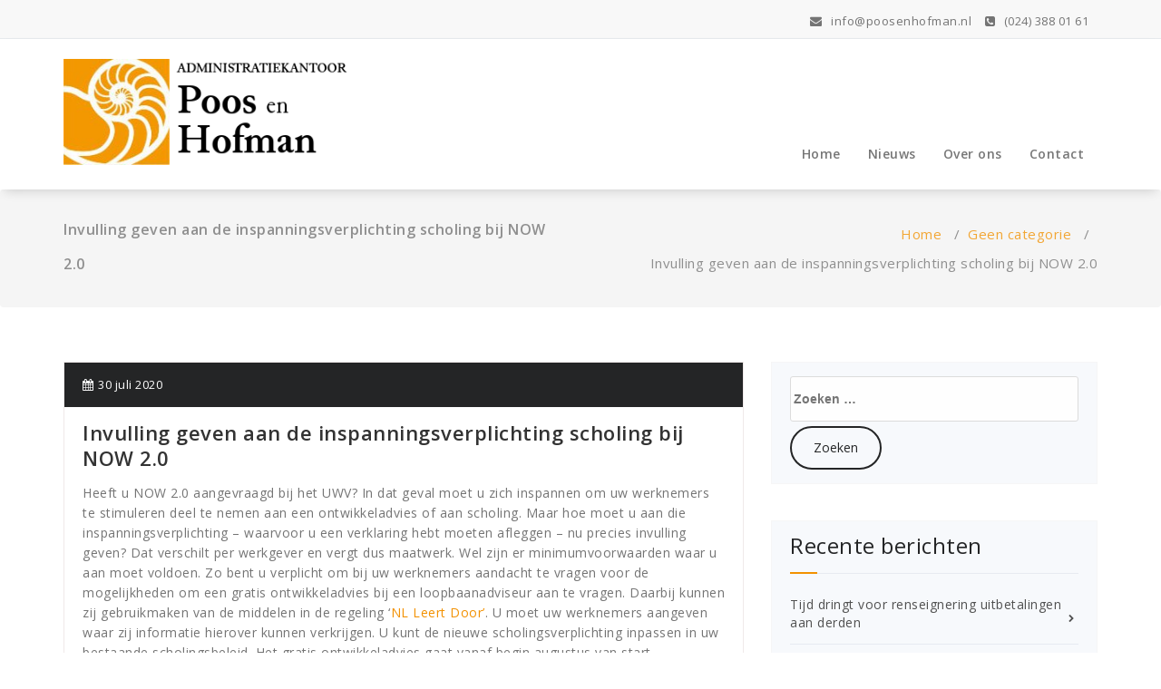

--- FILE ---
content_type: text/html; charset=UTF-8
request_url: http://poosenhofman.nl/2020/07/30/invulling-geven-aan-de-inspanningsverplichting-scholing-bij-now-2-0/
body_size: 26214
content:
<!DOCTYPE html>
<html lang="nl">
	<head>
	<meta charset="UTF-8">
	<meta name="viewport" content="width=device-width, initial-scale=1">
	<link rel="profile" href="http://gmpg.org/xfn/11">
	
	<title>Invulling geven aan de inspanningsverplichting scholing bij NOW 2.0 &#8211; Administratiekantoor Poos en Hofman</title>
<link rel='dns-prefetch' href='//fonts.googleapis.com' />
<link rel='dns-prefetch' href='//s.w.org' />
<link rel="alternate" type="application/rss+xml" title="Administratiekantoor Poos en Hofman &raquo; Feed" href="http://poosenhofman.nl/feed/" />
<link rel="alternate" type="application/rss+xml" title="Administratiekantoor Poos en Hofman &raquo; Reactiesfeed" href="http://poosenhofman.nl/comments/feed/" />
		<script type="text/javascript">
			window._wpemojiSettings = {"baseUrl":"https:\/\/s.w.org\/images\/core\/emoji\/11\/72x72\/","ext":".png","svgUrl":"https:\/\/s.w.org\/images\/core\/emoji\/11\/svg\/","svgExt":".svg","source":{"concatemoji":"http:\/\/poosenhofman.nl\/wp-includes\/js\/wp-emoji-release.min.js?ver=5.0.22"}};
			!function(e,a,t){var n,r,o,i=a.createElement("canvas"),p=i.getContext&&i.getContext("2d");function s(e,t){var a=String.fromCharCode;p.clearRect(0,0,i.width,i.height),p.fillText(a.apply(this,e),0,0);e=i.toDataURL();return p.clearRect(0,0,i.width,i.height),p.fillText(a.apply(this,t),0,0),e===i.toDataURL()}function c(e){var t=a.createElement("script");t.src=e,t.defer=t.type="text/javascript",a.getElementsByTagName("head")[0].appendChild(t)}for(o=Array("flag","emoji"),t.supports={everything:!0,everythingExceptFlag:!0},r=0;r<o.length;r++)t.supports[o[r]]=function(e){if(!p||!p.fillText)return!1;switch(p.textBaseline="top",p.font="600 32px Arial",e){case"flag":return s([55356,56826,55356,56819],[55356,56826,8203,55356,56819])?!1:!s([55356,57332,56128,56423,56128,56418,56128,56421,56128,56430,56128,56423,56128,56447],[55356,57332,8203,56128,56423,8203,56128,56418,8203,56128,56421,8203,56128,56430,8203,56128,56423,8203,56128,56447]);case"emoji":return!s([55358,56760,9792,65039],[55358,56760,8203,9792,65039])}return!1}(o[r]),t.supports.everything=t.supports.everything&&t.supports[o[r]],"flag"!==o[r]&&(t.supports.everythingExceptFlag=t.supports.everythingExceptFlag&&t.supports[o[r]]);t.supports.everythingExceptFlag=t.supports.everythingExceptFlag&&!t.supports.flag,t.DOMReady=!1,t.readyCallback=function(){t.DOMReady=!0},t.supports.everything||(n=function(){t.readyCallback()},a.addEventListener?(a.addEventListener("DOMContentLoaded",n,!1),e.addEventListener("load",n,!1)):(e.attachEvent("onload",n),a.attachEvent("onreadystatechange",function(){"complete"===a.readyState&&t.readyCallback()})),(n=t.source||{}).concatemoji?c(n.concatemoji):n.wpemoji&&n.twemoji&&(c(n.twemoji),c(n.wpemoji)))}(window,document,window._wpemojiSettings);
		</script>
		<style type="text/css">
img.wp-smiley,
img.emoji {
	display: inline !important;
	border: none !important;
	box-shadow: none !important;
	height: 1em !important;
	width: 1em !important;
	margin: 0 .07em !important;
	vertical-align: -0.1em !important;
	background: none !important;
	padding: 0 !important;
}
</style>
<link rel='stylesheet' id='wp-block-library-css'  href='http://poosenhofman.nl/wp-includes/css/dist/block-library/style.min.css?ver=5.0.22' type='text/css' media='all' />
<link rel='stylesheet' id='document-gallery-css'  href='http://poosenhofman.nl/wp-content/plugins/document-gallery/assets/css/style.min.css?ver=4.4.3' type='text/css' media='all' />
<link rel='stylesheet' id='specia-style-css'  href='http://poosenhofman.nl/wp-content/themes/specia/style.css?ver=5.0.22' type='text/css' media='all' />
<link rel='stylesheet' id='specia-default-css'  href='http://poosenhofman.nl/wp-content/themes/specia/css/colors/default.css?ver=5.0.22' type='text/css' media='all' />
<link rel='stylesheet' id='pooshofman-style-css'  href='http://poosenhofman.nl/wp-content/themes/pooshofman/style.css?ver=5.0.22' type='text/css' media='all' />
<link rel='stylesheet' id='owl-carousel-css'  href='http://poosenhofman.nl/wp-content/themes/specia/css/owl.carousel.css?ver=5.0.22' type='text/css' media='all' />
<link rel='stylesheet' id='bootstrap-css'  href='http://poosenhofman.nl/wp-content/themes/specia/css/bootstrap.css?ver=5.0.22' type='text/css' media='all' />
<link rel='stylesheet' id='owl-carousel-theme-css'  href='http://poosenhofman.nl/wp-content/themes/specia/css/owl.theme.default.min.css?ver=5.0.22' type='text/css' media='all' />
<link rel='stylesheet' id='woo-css'  href='http://poosenhofman.nl/wp-content/themes/specia/css/woo.css?ver=5.0.22' type='text/css' media='all' />
<link rel='stylesheet' id='specia-form-css'  href='http://poosenhofman.nl/wp-content/themes/specia/css/form.css?ver=5.0.22' type='text/css' media='all' />
<link rel='stylesheet' id='specia-typography-css'  href='http://poosenhofman.nl/wp-content/themes/specia/css/typography.css?ver=5.0.22' type='text/css' media='all' />
<link rel='stylesheet' id='specia-media-query-css'  href='http://poosenhofman.nl/wp-content/themes/specia/css/media-query.css?ver=5.0.22' type='text/css' media='all' />
<link rel='stylesheet' id='specia-widget-css'  href='http://poosenhofman.nl/wp-content/themes/specia/css/widget.css?ver=5.0.22' type='text/css' media='all' />
<link rel='stylesheet' id='animate-css'  href='http://poosenhofman.nl/wp-content/themes/specia/css/animate.min.css?ver=5.0.22' type='text/css' media='all' />
<link rel='stylesheet' id='specia-text-rotator-css'  href='http://poosenhofman.nl/wp-content/themes/specia/css/text-rotator.css?ver=5.0.22' type='text/css' media='all' />
<link rel='stylesheet' id='specia-menus-css'  href='http://poosenhofman.nl/wp-content/themes/specia/css/menus.css?ver=5.0.22' type='text/css' media='all' />
<link rel='stylesheet' id='font-awesome-css'  href='http://poosenhofman.nl/wp-content/themes/specia/inc/fonts/font-awesome/css/font-awesome.min.css?ver=5.0.22' type='text/css' media='all' />
<link rel='stylesheet' id='specia-fonts-css'  href='//fonts.googleapis.com/css?family=Open+Sans%3A300%2C400%2C600%2C700%2C800%7CRaleway%3A400%2C700&#038;subset=latin%2Clatin-ext' type='text/css' media='all' />
<style type="text/css">.document-gallery .document-icon a {
    font-size: inherit;
    line-height: inherit;
    color: rgb(51, 51, 51);
}

.document-gallery .document-icon a:hover {
    color: #f29100;
}

.document-icon-row {
    margin-bottom: 16px;
}

.document-gallery .document-icon img {
    margin: 16px auto;
}</style>
		<script type="text/javascript">
			ajaxurl = typeof(ajaxurl) !== 'string' ? 'http://poosenhofman.nl/wp-admin/admin-ajax.php' : ajaxurl;
		</script>
		<script type='text/javascript' src='http://poosenhofman.nl/wp-includes/js/jquery/jquery.js?ver=1.12.4'></script>
<script type='text/javascript' src='http://poosenhofman.nl/wp-includes/js/jquery/jquery-migrate.min.js?ver=1.4.1'></script>
<script type='text/javascript' src='http://poosenhofman.nl/wp-content/themes/specia/js/owl.carousel.min.js?ver=5.0.22'></script>
<script type='text/javascript' src='http://poosenhofman.nl/wp-content/themes/specia/js/bootstrap.min.js?ver=5.0.22'></script>
<script type='text/javascript' src='http://poosenhofman.nl/wp-content/themes/specia/js/jquery.simple-text-rotator.min.js?ver=5.0.22'></script>
<script type='text/javascript' src='http://poosenhofman.nl/wp-content/themes/specia/js/jquery.sticky.js?ver=5.0.22'></script>
<script type='text/javascript' src='http://poosenhofman.nl/wp-content/themes/specia/js/wow.min.js?ver=5.0.22'></script>
<script type='text/javascript' src='http://poosenhofman.nl/wp-content/themes/specia/js/component.js?ver=5.0.22'></script>
<script type='text/javascript' src='http://poosenhofman.nl/wp-content/themes/specia/js/modernizr.custom.js?ver=5.0.22'></script>
<script type='text/javascript' src='http://poosenhofman.nl/wp-content/themes/specia/js/custom.js?ver=5.0.22'></script>
<script type='text/javascript' src='http://poosenhofman.nl/wp-content/themes/specia/js/dropdown.js?ver=5.0.22'></script>
<link rel='https://api.w.org/' href='http://poosenhofman.nl/wp-json/' />
<link rel="EditURI" type="application/rsd+xml" title="RSD" href="http://poosenhofman.nl/xmlrpc.php?rsd" />
<link rel="wlwmanifest" type="application/wlwmanifest+xml" href="http://poosenhofman.nl/wp-includes/wlwmanifest.xml" /> 
<link rel='prev' title='Eenmalige tegemoetkoming voor amateursportorganisaties' href='http://poosenhofman.nl/2020/07/30/eenmalige-tegemoetkoming-voor-amateursportorganisaties-2/' />
<link rel='next' title='Gratis ontwikkeltraject van start' href='http://poosenhofman.nl/2020/08/06/gratis-ontwikkeltraject-van-start/' />
<meta name="generator" content="WordPress 5.0.22" />
<link rel='shortlink' href='http://poosenhofman.nl/?p=348' />
<link rel="alternate" type="application/json+oembed" href="http://poosenhofman.nl/wp-json/oembed/1.0/embed?url=http%3A%2F%2Fpoosenhofman.nl%2F2020%2F07%2F30%2Finvulling-geven-aan-de-inspanningsverplichting-scholing-bij-now-2-0%2F" />
<link rel="alternate" type="text/xml+oembed" href="http://poosenhofman.nl/wp-json/oembed/1.0/embed?url=http%3A%2F%2Fpoosenhofman.nl%2F2020%2F07%2F30%2Finvulling-geven-aan-de-inspanningsverplichting-scholing-bij-now-2-0%2F&#038;format=xml" />
<meta http-equiv="Content-type" content="text/html; charset=utf-8" /><link rel='canonical' href='http://poosenhofman.nl/2020/07/30/invulling-geven-aan-de-inspanningsverplichting-scholing-bij-now-2-0/' />
		<style type="text/css">.recentcomments a{display:inline !important;padding:0 !important;margin:0 !important;}</style>
		<link rel="icon" href="http://poosenhofman.nl/wp-content/uploads/2019/01/favicon.jpg" sizes="32x32" />
<link rel="icon" href="http://poosenhofman.nl/wp-content/uploads/2019/01/favicon.jpg" sizes="192x192" />
<link rel="apple-touch-icon-precomposed" href="http://poosenhofman.nl/wp-content/uploads/2019/01/favicon.jpg" />
<meta name="msapplication-TileImage" content="http://poosenhofman.nl/wp-content/uploads/2019/01/favicon.jpg" />
</head>

<body class="post-template-default single single-post postid-348 single-format-standard wp-custom-logo">
<div id="page" class="site">
	<a class="skip-link screen-reader-text" href="#main">Naar de inhoud springen</a>

	

<section class="header-top-info-1">
    <div class="container">
        <div class="row">
            <div class="col-md-6 col-sm-5">
                <!-- Start Social Media Icons -->
								
				
					                <!-- /End Social Media Icons-->
            </div>
			
			
            <div class="col-md-6 col-sm-7">
									<!-- Start Contact Info -->
					<ul class="info pull-right">
						 
							<li><a href="mailto:info@poosenhofman.nl"><i class="fa fa-envelope"></i> info@poosenhofman.nl </a></li>
												
						 
							<li><a href="tel:(024) 388 01 61"><i class="fa fa-phone-square"></i> (024) 388 01 61</a></li>
											</ul>
					<!-- /End Contact Info -->
							</div>
        </div>
    </div>
</section>

<div class="clearfix"></div>

<header role="banner">
	<nav class='navbar navbar-default ' role='navigation'>
		
		<div class="container">

			<!-- Mobile Display -->
			<div class="navbar-header">
				<a class="navbar-brand" href="http://poosenhofman.nl/" class="brand">
					<a href="http://poosenhofman.nl/" class="custom-logo-link" rel="home" itemprop="url"><img width="350" height="128" src="http://poosenhofman.nl/wp-content/uploads/2019/01/poos_en_hofman_logo.png" class="custom-logo navbar-brand" alt="Administratiekantoor Poos en Hofman" itemprop="logo" srcset="http://poosenhofman.nl/wp-content/uploads/2019/01/poos_en_hofman_logo.png 350w, http://poosenhofman.nl/wp-content/uploads/2019/01/poos_en_hofman_logo-300x110.png 300w" sizes="(max-width: 350px) 100vw, 350px" /></a>					
									</a>
				
				
				
				<button type="button" class="navbar-toggle collapsed" data-toggle="collapse" data-target="#bs-example-navbar-collapse-1">
					<span class="sr-only">Toggle navigation</span>
					<span class="icon-bar"></span>
					<span class="icon-bar"></span>
					<span class="icon-bar"></span>
				</button>
			</div>
			<!-- /Mobile Display -->

			<!-- Menu Toggle -->
			<div class="collapse navbar-collapse" id="bs-example-navbar-collapse-1">

			<ul id="menu-main-menu" class="nav navbar-nav navbar-right"><li id="menu-item-21" class="menu-item menu-item-type-custom menu-item-object-custom menu-item-home menu-item-21"><a href="http://poosenhofman.nl/">Home</a></li>
<li id="menu-item-25" class="menu-item menu-item-type-post_type menu-item-object-page menu-item-25"><a href="http://poosenhofman.nl/nieuws/">Nieuws</a></li>
<li id="menu-item-386" class="menu-item menu-item-type-post_type menu-item-object-page menu-item-386"><a href="http://poosenhofman.nl/over-ons/">Over ons</a></li>
<li id="menu-item-36" class="menu-item menu-item-type-post_type menu-item-object-page menu-item-36"><a href="http://poosenhofman.nl/contact/">Contact</a></li>
</ul>			</div>
			<!-- Menu Toggle -->
			
		</div>
	</nav>
</header>
<div class="clearfix"></div>

	<div id="content" class="site-content" role="main"><section class="breadcrumb">
    <div class="background-overlay">
        <div class="container">
            <div class="row padding-top-10 padding-bottom-10">
                <div class="col-md-6 col-xs-12 col-sm-6">
                     <h2>
						Invulling geven aan de inspanningsverplichting scholing bij NOW 2.0					</h2>
                </div>

                <div class="col-md-6 col-xs-12 col-sm-6 breadcrumb-position">
					<ul class="page-breadcrumb">
						<li><a href="http://poosenhofman.nl">Home</a> &nbsp &#47; &nbsp<a href="http://poosenhofman.nl/category/geen-categorie/">Geen categorie</a> &nbsp &#47; &nbsp<li class="active">Invulling geven aan de inspanningsverplichting scholing bij NOW 2.0</li></li>                    </ul>
                </div>
            </div>
        </div>
    </div>
</section>

<div class="clearfix"></div>
<!-- Blog & Sidebar Section -->
<section class="page-wrapper">
	<div class="container">
		<div class="row padding-top-60 padding-bottom-60">
			
			<!--Blog Detail-->
			<div class="col-md-8" >
					
										
												
							<article id="invulling-geven-aan-de-inspanningsverplichting-scholing-bij-now-2-0" class="post-348 post type-post status-publish format-standard hentry category-geen-categorie">
        <a  href="http://poosenhofman.nl/2020/07/30/invulling-geven-aan-de-inspanningsverplichting-scholing-bij-now-2-0/" class="post-thumbnail" ></a>
	
	    <footer class="entry-footer">
        <span class="byline">
        <i class="fa fa-calendar"></i>
	    <a href="#invulling-geven-aan-de-inspanningsverplichting-scholing-bij-now-2-0">
            30 juli 2020            </a>
        </span>
    </footer><!-- .entry-footer -->
	
    <div class="entry-content">
       <h2>Invulling geven aan de inspanningsverplichting scholing bij NOW 2.0</h2>
<p>Heeft u NOW 2.0 aangevraagd bij het UWV? In dat geval moet u zich inspannen om uw werknemers te stimuleren deel te nemen aan een ontwikkeladvies of aan scholing. Maar hoe moet u aan die inspanningsverplichting &#8211; waarvoor u een verklaring hebt moeten afleggen &#8211; nu precies invulling geven? Dat verschilt per werkgever en vergt dus maatwerk. Wel zijn er minimumvoorwaarden waar u aan moet voldoen. Zo bent u verplicht om bij uw werknemers aandacht te vragen voor de mogelijkheden om een gratis ontwikkeladvies bij een loopbaanadviseur aan te vragen. Daarbij kunnen zij gebruikmaken van de middelen in de regeling ‘<a href="https://nlleertdoor.com/?gclid=CjwKCAjwx9_4BRAHEiwApAt0zhEoz0z5W5S4zVSbjmftgRfSGdEVzu0sp-D74N7_WEaA2t93sZJTihoCzLUQAvD_BwE" target="_blank"  rel="nofollow" >NL Leert Door’</a>. U moet uw werknemers aangeven waar zij informatie hierover kunnen verkrijgen. U kunt de nieuwe scholingsverplichting inpassen in uw bestaande scholingsbeleid. Het gratis ontwikkeladvies gaat vanaf begin augustus van start.</p>
    </div><!-- .entry-content -->

</article>
					
												
						
<div id="comments" class="comments-area">

	
</div><!-- #comments -->
						
								
			</div>
			<!--/End of Blog Detail-->

				<div class="col-md-4 col-xs-12">
	<div class="sidebar" role="complementary">
		<aside id="search-2" class="widget"><form role="search" method="get" class="search-form" action="http://poosenhofman.nl/">
				<label>
					<span class="screen-reader-text">Zoeken naar:</span>
					<input type="search" class="search-field" placeholder="Zoeken &hellip;" value="" name="s" />
				</label>
				<input type="submit" class="search-submit" value="Zoeken" />
			</form></aside>		<aside id="recent-posts-2" class="widget">		<h3 class="widget-title">Recente berichten</h3><div class="title-border"></div>		<ul>
											<li>
					<a href="http://poosenhofman.nl/2026/01/22/tijd-dringt-voor-renseignering-uitbetalingen-aan-derden-2/">Tijd dringt voor renseignering uitbetalingen aan derden</a>
									</li>
											<li>
					<a href="http://poosenhofman.nl/2026/01/22/tijd-dringt-voor-renseignering-uitbetalingen-aan-derden/">Tijd dringt voor renseignering uitbetalingen aan derden</a>
									</li>
											<li>
					<a href="http://poosenhofman.nl/2026/01/15/aanvraagloket-open-voor-subsidiestimulering-reisgedrag-2/">Aanvraagloket open voor subsidiestimulering reisgedrag</a>
									</li>
											<li>
					<a href="http://poosenhofman.nl/2026/01/15/aanvraagloket-open-voor-subsidiestimulering-reisgedrag/">Aanvraagloket open voor subsidiestimulering reisgedrag</a>
									</li>
											<li>
					<a href="http://poosenhofman.nl/2025/12/19/laat-uw-voorlopige-ib-aanslag-2026-controleren-2/">Laat uw voorlopige IB-aanslag 2026 controleren</a>
									</li>
					</ul>
		</aside><aside id="recent-comments-2" class="widget"><h3 class="widget-title">Recente reacties</h3><div class="title-border"></div><ul id="recentcomments"></ul></aside><aside id="archives-2" class="widget"><h3 class="widget-title">Archief</h3><div class="title-border"></div>		<ul>
			<li><a href='http://poosenhofman.nl/2026/01/'>januari 2026</a></li>
	<li><a href='http://poosenhofman.nl/2025/12/'>december 2025</a></li>
	<li><a href='http://poosenhofman.nl/2025/11/'>november 2025</a></li>
	<li><a href='http://poosenhofman.nl/2025/10/'>oktober 2025</a></li>
	<li><a href='http://poosenhofman.nl/2025/09/'>september 2025</a></li>
	<li><a href='http://poosenhofman.nl/2025/08/'>augustus 2025</a></li>
	<li><a href='http://poosenhofman.nl/2025/07/'>juli 2025</a></li>
	<li><a href='http://poosenhofman.nl/2025/06/'>juni 2025</a></li>
	<li><a href='http://poosenhofman.nl/2025/05/'>mei 2025</a></li>
	<li><a href='http://poosenhofman.nl/2025/04/'>april 2025</a></li>
	<li><a href='http://poosenhofman.nl/2025/03/'>maart 2025</a></li>
	<li><a href='http://poosenhofman.nl/2025/02/'>februari 2025</a></li>
	<li><a href='http://poosenhofman.nl/2025/01/'>januari 2025</a></li>
	<li><a href='http://poosenhofman.nl/2024/12/'>december 2024</a></li>
	<li><a href='http://poosenhofman.nl/2024/11/'>november 2024</a></li>
	<li><a href='http://poosenhofman.nl/2024/10/'>oktober 2024</a></li>
	<li><a href='http://poosenhofman.nl/2024/09/'>september 2024</a></li>
	<li><a href='http://poosenhofman.nl/2024/08/'>augustus 2024</a></li>
	<li><a href='http://poosenhofman.nl/2024/07/'>juli 2024</a></li>
	<li><a href='http://poosenhofman.nl/2024/06/'>juni 2024</a></li>
	<li><a href='http://poosenhofman.nl/2024/05/'>mei 2024</a></li>
	<li><a href='http://poosenhofman.nl/2024/04/'>april 2024</a></li>
	<li><a href='http://poosenhofman.nl/2024/03/'>maart 2024</a></li>
	<li><a href='http://poosenhofman.nl/2024/02/'>februari 2024</a></li>
	<li><a href='http://poosenhofman.nl/2024/01/'>januari 2024</a></li>
	<li><a href='http://poosenhofman.nl/2023/12/'>december 2023</a></li>
	<li><a href='http://poosenhofman.nl/2023/11/'>november 2023</a></li>
	<li><a href='http://poosenhofman.nl/2023/10/'>oktober 2023</a></li>
	<li><a href='http://poosenhofman.nl/2023/09/'>september 2023</a></li>
	<li><a href='http://poosenhofman.nl/2023/08/'>augustus 2023</a></li>
	<li><a href='http://poosenhofman.nl/2023/07/'>juli 2023</a></li>
	<li><a href='http://poosenhofman.nl/2023/06/'>juni 2023</a></li>
	<li><a href='http://poosenhofman.nl/2023/05/'>mei 2023</a></li>
	<li><a href='http://poosenhofman.nl/2023/04/'>april 2023</a></li>
	<li><a href='http://poosenhofman.nl/2023/03/'>maart 2023</a></li>
	<li><a href='http://poosenhofman.nl/2023/02/'>februari 2023</a></li>
	<li><a href='http://poosenhofman.nl/2023/01/'>januari 2023</a></li>
	<li><a href='http://poosenhofman.nl/2022/12/'>december 2022</a></li>
	<li><a href='http://poosenhofman.nl/2022/11/'>november 2022</a></li>
	<li><a href='http://poosenhofman.nl/2022/10/'>oktober 2022</a></li>
	<li><a href='http://poosenhofman.nl/2022/09/'>september 2022</a></li>
	<li><a href='http://poosenhofman.nl/2022/08/'>augustus 2022</a></li>
	<li><a href='http://poosenhofman.nl/2022/07/'>juli 2022</a></li>
	<li><a href='http://poosenhofman.nl/2022/06/'>juni 2022</a></li>
	<li><a href='http://poosenhofman.nl/2022/05/'>mei 2022</a></li>
	<li><a href='http://poosenhofman.nl/2022/04/'>april 2022</a></li>
	<li><a href='http://poosenhofman.nl/2022/03/'>maart 2022</a></li>
	<li><a href='http://poosenhofman.nl/2022/02/'>februari 2022</a></li>
	<li><a href='http://poosenhofman.nl/2022/01/'>januari 2022</a></li>
	<li><a href='http://poosenhofman.nl/2021/12/'>december 2021</a></li>
	<li><a href='http://poosenhofman.nl/2021/11/'>november 2021</a></li>
	<li><a href='http://poosenhofman.nl/2021/10/'>oktober 2021</a></li>
	<li><a href='http://poosenhofman.nl/2021/09/'>september 2021</a></li>
	<li><a href='http://poosenhofman.nl/2021/08/'>augustus 2021</a></li>
	<li><a href='http://poosenhofman.nl/2021/07/'>juli 2021</a></li>
	<li><a href='http://poosenhofman.nl/2021/06/'>juni 2021</a></li>
	<li><a href='http://poosenhofman.nl/2021/05/'>mei 2021</a></li>
	<li><a href='http://poosenhofman.nl/2021/04/'>april 2021</a></li>
	<li><a href='http://poosenhofman.nl/2021/03/'>maart 2021</a></li>
	<li><a href='http://poosenhofman.nl/2021/02/'>februari 2021</a></li>
	<li><a href='http://poosenhofman.nl/2021/01/'>januari 2021</a></li>
	<li><a href='http://poosenhofman.nl/2020/12/'>december 2020</a></li>
	<li><a href='http://poosenhofman.nl/2020/11/'>november 2020</a></li>
	<li><a href='http://poosenhofman.nl/2020/10/'>oktober 2020</a></li>
	<li><a href='http://poosenhofman.nl/2020/09/'>september 2020</a></li>
	<li><a href='http://poosenhofman.nl/2020/08/'>augustus 2020</a></li>
	<li><a href='http://poosenhofman.nl/2020/07/'>juli 2020</a></li>
	<li><a href='http://poosenhofman.nl/2020/06/'>juni 2020</a></li>
	<li><a href='http://poosenhofman.nl/2020/05/'>mei 2020</a></li>
	<li><a href='http://poosenhofman.nl/2020/04/'>april 2020</a></li>
	<li><a href='http://poosenhofman.nl/2020/03/'>maart 2020</a></li>
	<li><a href='http://poosenhofman.nl/2019/12/'>december 2019</a></li>
	<li><a href='http://poosenhofman.nl/2019/11/'>november 2019</a></li>
	<li><a href='http://poosenhofman.nl/2019/10/'>oktober 2019</a></li>
	<li><a href='http://poosenhofman.nl/2019/09/'>september 2019</a></li>
	<li><a href='http://poosenhofman.nl/2019/08/'>augustus 2019</a></li>
	<li><a href='http://poosenhofman.nl/2019/07/'>juli 2019</a></li>
	<li><a href='http://poosenhofman.nl/2019/06/'>juni 2019</a></li>
	<li><a href='http://poosenhofman.nl/2019/05/'>mei 2019</a></li>
	<li><a href='http://poosenhofman.nl/2019/04/'>april 2019</a></li>
	<li><a href='http://poosenhofman.nl/2019/03/'>maart 2019</a></li>
	<li><a href='http://poosenhofman.nl/2019/02/'>februari 2019</a></li>
	<li><a href='http://poosenhofman.nl/2019/01/'>januari 2019</a></li>
	<li><a href='http://poosenhofman.nl/2018/12/'>december 2018</a></li>
		</ul>
		</aside><aside id="categories-2" class="widget"><h3 class="widget-title">Categorieën</h3><div class="title-border"></div>		<ul>
	<li class="cat-item cat-item-1"><a href="http://poosenhofman.nl/category/geen-categorie/" >Geen categorie</a>
</li>
		</ul>
</aside><aside id="meta-2" class="widget"><h3 class="widget-title">Meta</h3><div class="title-border"></div>			<ul>
						<li><a href="http://poosenhofman.nl/wp-login.php">Inloggen</a></li>
			<li><a href="http://poosenhofman.nl/feed/">Berichten <abbr title="Really Simple Syndication">RSS</abbr></a></li>
			<li><a href="http://poosenhofman.nl/comments/feed/">Reacties <abbr title="Really Simple Syndication">RSS</abbr></a></li>
			<li><a href="https://nl.wordpress.org/" title="Mogelijk gemaakt door WordPress.">WordPress.org</a></li>			</ul>
			</aside>	</div><!-- #secondary -->
</div>
		</div>	
	</div>
</section>
<!-- End of Blog & Sidebar Section -->
 
<div class="clearfix"></div>


<!--======================================
    Footer Section
========================================-->
			</div>
		</div>
	</div>
</footer>

<div class="clearfix"></div>

<!--======================================
    Footer Copyright
========================================-->

<section class="footer-copyright">
    <div class="container">
        <div class="row padding-top-20 padding-bottom-10 ">
            <div class="col-xs-8">
													<p>&copy; Poos en Hofman 2026				                </p>
            </div>

	    <div class="col-xs-4">
		<p class="contact-link">
			<a href="http://poosenhofman.nl/contact">Contact</a>
		</p>
            </div>
        </div>
    </div>
</section>

<!--======================================
    Top Scroller
========================================-->
<a href="#" class="top-scroll"><i class="fa fa-chevron-up"></i></a> 
</div>
<script type='text/javascript' src='http://poosenhofman.nl/wp-content/plugins/document-gallery/assets/js/gallery.min.js?ver=4.4.3'></script>
<script type='text/javascript' src='http://poosenhofman.nl/wp-content/themes/specia/js/skip-link-focus-fix.js?ver=20151215'></script>
<script type='text/javascript' src='http://poosenhofman.nl/wp-includes/js/wp-embed.min.js?ver=5.0.22'></script>
</body>
</html>



--- FILE ---
content_type: text/css
request_url: http://poosenhofman.nl/wp-content/themes/pooshofman/style.css?ver=5.0.22
body_size: 7122
content:
/*
 Theme Name:   Poos en Hofman
 Description:  Poos en Hofman thema
 Author:       Gijs Hendriksen
 Author URI:   https://gijshendriksen.nl
 Template:     specia
 Version:      1.0.0
 License:      GNU General Public License v2 or later
 License URI:  http://www.gnu.org/licenses/gpl-2.0.html
 Text Domain:  poos-hofman
*/

/*=========================================
    Primary Color
=========================================*/
/* Header CSS */
.header-top-info-1 .social li a i:hover {
    background: #f29100;
}

/* Menu CSS */
.navbar-brand::first-letter {
	color: #f29100 !important;
}
.navbar-default .navbar-nav>.active > a, .navbar-default .navbar-nav>.active>a:hover, .dropdown-menu > .active > a {
    background: #f29100 !important;
}
.navbar-default .navbar-nav > li > a:hover, .navbar-default .navbar-nav > li > a:focus{
    color: #f29100 !important;
}
.dropdown-menu > li > a:hover,
.dropdown-menu > li > a:focus {
    background: #f29100 !important;
}

/* Slider CSS */
.slider-version-one .caption h1 span{
    color: #f29100;
}
.specia-btn-1:hover{
    background: #f29100;
	border-color: #f29100;
}
.owl-theme .owl-controls .owl-nav [class*=owl-]:hover {
    background: #f29100;
}
.owl-theme .owl-dots .owl-dot.active span,
.owl-theme .owl-dots .owl-dot:hover span {
    background: #f29100;
}

/* Service CSS */
.section-heading span{
    color: #f29100;
}
.service-version-one .service-title a:hover, .service-version-one .service-title a:active, .service-version-one .service-title a:focus {
    color: #f29100;
}

/* Cal Action CSS */
.call-to-action .background-overlay{
    background: #f29100;
}
.call-to-action .call-btn-1:hover {
    color: #f29100;
}

/* Service Section CSS */
.service-version-one .service-icon-box i:hover {
    background: #f29100;
}
.specia-icon-effect-1 .specia-icon:after {
	box-shadow: 0 0 0 4px #f29100;
}
.specia-icon-effect-5 .specia-icon:hover {
	box-shadow: 0 0 0 4px #f29100;
}
.specia-icon-effect-6 .specia-icon:hover {
	box-shadow: 0 0 0 4px #f29100;
}
.specia-icon-effect-8 .specia-icon:hover {
	background: #f29100;
}
/* Features Section CSS */
.features-version-one h2 span{
    color: #f29100;
}
.features-version-one .feature-box-info h4{
    color: #f29100;
}

/* Latest Blog Section CSS */
.blog-version-1 article:hover footer.entry-footer{
     background: #f29100;
}
.entry-content .more-link:hover {
    background: #f29100;
	border: solid 2px #f29100;
}

/* Footer Section CSS */
.footer-sidebar .widget .title-border {
    border-bottom: 2px solid #f29100;
}
.widget table #next a, .widget table #prev a {
	color: #f29100; font-weight: 600;
}
.footer-sidebar  .widget ul li a:hover, .widget ul li a:active {
    color: #f29100;
}
.footer-sidebar .widget input[type="submit"]:hover{
    background: #f29100;
    border-color: #f29100;
}
.footer-sidebar .tagcloud a:hover, .tagcloud a:focus {
    border: 1px solid #f29100;
    background: #f29100;
}

/* Copyright Content */
.payment-icon li a:hover{
    color: #f29100;
}
.footer-copyright p a:hover{
    color: #f29100;
}
.top-scroll {
    border-color: #f29100;
    color: #f29100;
}

/* Pagination CSS */
.paginations a:hover, .paginations a:focus, .paginations a.active, span.page-numbers.current {
    border: 1px solid #f29100;
    background-color: #f29100;
}

/* Blog Page CSS */
.page-wrapper article:hover footer.entry-footer {
     background: #f29100;
}
.comment-reply-title {
    border-top: 4px solid #f29100;
}
.required {
    color: #f29100;
}
a.comment-reply-link {
    color: #f29100;
}

/* Error Page CSS */
.error-page h1{
    color: #f29100;
}

/* Form Element CSS */
button:hover,
input[type="button"]:hover,
input[type="reset"]:hover,
input[type="submit"]:hover {
    background: #f29100;
    border: solid 2px #f29100;
}

/* Breadcrumb CSS */
.page-breadcrumb a{
    color: #f29100;
}

/* Typography */
blockquote {
    border-left: 5px solid #f29100 !important;
}
table th {
    border: 1px solid #f29100;
    background: #f29100;
}
em, cite, q {
	color: #f29100;
}
s, strike, del {
	color: #f29100;
}
h1 span, h2 span, h3 span, h4 span, h5 span, h6 span, h1 small, h2 small, h3 small, h4 small, h5 small, h6 small {
    color: #f29100;
}
body a {
    color: #f29100;
}
body a:focus, body a:hover {
    color: #f29100;
}

/* Form */
button:focus,
input[type="button"]:focus,
input[type="reset"]:focus,
input[type="submit"]:focus,
button:active,
input[type="button"]:active,
input[type="reset"]:active,
input[type="submit"]:active {
    background: #f29100;
    border: solid 2px #f29100;
}

/* WooCommerce */
.woocommerce a.button:hover,
.woocommerce button.button.alt:hover,
.woocommerce #respond input#submit:hover,
.woocommerce input.button.alt:hover,
.woocommerce button.button.alt.disabled:hover,
.woocommerce-cart table.cart input.button:hover,
.woocommerce input.button:hover,
.woocommerce button.button:hover {
	background: #f29100;
    border: solid 2px #f29100;
}
.woocommerce nav.woocommerce-pagination ul li span.current {
	background: #f29100;
	border: solid 1px #f29100;
}
.woocommerce nav.woocommerce-pagination a.page-numbers:hover {
	background: #f29100;
}
.woocommerce-cart .wc-proceed-to-checkout a.checkout-button:hover {
	background: #f29100;
    border: solid 2px #f29100;
}
.woocommerce p.stars a {
	color: #f29100;
}
.woo-sidebar .widget .title-border {
    border-bottom: 2px solid #f29100;
}
.woocommerce a.remove:hover {
	background: #f29100;
}
.price_slider_wrapper .ui-slider .ui-slider-handle {
    border: 5px solid #f29100;
}
.price_slider_wrapper .ui-slider .ui-slider-range {
  background: #f29100;
}
.woocommerce-MyAccount-navigation ul li.is-active {
	background: #f29100;
}

/* --------------------------------------
=========================================
    Secondary Color
=========================================
-----------------------------------------*/
/*Sidebar Area CSS */
.sidebar .widget ul li a:hover, .widget ul li a:active {
    color: #f29100;
}
.sidebar .widget table tbody a {
    color: #f29100;
}
.sidebar .widget input[type="submit"]:hover{
    background: #f29100;
    border-color: #f29100;
}
.sidebar .tagcloud a:hover, .tagcloud a:focus {
    border: 1px solid #f29100;
    background: #f29100;
}
.sidebar .widget .title-border {
    border-bottom: 2px solid #f29100;
}

/* --------------------------------------
=========================================
    Other additions
=========================================
-----------------------------------------*/
.call-to-action .section-heading {
    font-size: 18px;
    color: white;
}

.footer-copyright .contact-link {
    float: right;
}

.features-version-one .features-overlay {
    background: rgba(0,0,0,0.8);
}

#menu-main-menu {
    margin-top: 80px;
}

/* Footer fixed to bottom */
html {
    position: relative;
    min-height: 100%;
}

body {
    margin-bottom: 80px !important;
}

.footer-copyright {
    position: absolute;
    bottom: 0;
    width: 100%;
    height: 80px;
}

.entry-content h2 {
    padding: 14px 0;
    margin: 0;
    line-height: 28px;
    font-size: 22px;
    font-family: 'Open Sans', sans-serif;
    hyphens: auto;
}


--- FILE ---
content_type: text/css
request_url: http://poosenhofman.nl/wp-content/themes/specia/css/menus.css?ver=5.0.22
body_size: 4966
content:
/* Menus*/
.sticky-nav {
    margin: 0;
    padding: 0;
    border: 0;
    border-radius: 0;
    z-index: 1000;
}
.navbar {
    border: 0px none;
    position: relative;
    min-height: 40px;
    padding: 22px 0px 14px;
    margin-top: 0px;
    margin-bottom: 0px;
    border-radius: 0px;
    font-family: 'Open Sans', sans-serif;
    background: #ffffff;
    border-color: #e9e9e9;
    box-shadow: 0 6px 12px -5px rgba(0, 0, 0, 0.175);
}
.nav {
    list-style: outside none;
    margin-bottom: 0;
    padding: 0;
}
.navbar-inverse .navbar-toggle {
    border-color: none;
}
.navbar-default .navbar-toggle:hover, .navbar-default .navbar-toggle:focus {
    background-color: #fff;
}
.navbar-default .navbar-toggle {
    border-color: #fff;
}
.navbar-inverse {
    border-color: none;
    border-style: none;
    border-width: 0px;
    padding: 5px 0;
    border-color: none;
}
.navbar-brand {
	font-family: 'Raleway', sans-serif;
    font-size: 27px;
    font-weight: 700;
    height: auto;
    line-height: 32px;
    margin-right: 50px;
	padding: 0px 15px;
}
.site-title a, .site-description {
    color: #747474;
    font-weight: normal;
    font-style: italic;
	font-family: 'Open Sans', sans-serif;
}
.navbar > .container .navbar-brand { /*margin-left: 0px;*/ }
.navbar-inverse {
    border-bottom: 0;
    border-top: 0;
    border-right: 0;
    border-left: 0;
    padding: 0;
}
.navbar-wrapper {
    position: absolute;
    right: 0;
    left: 0;
    margin-top: 0px;
    z-index: 20;
}
.navbar .navbar-nav > li {
    margin-right: 0px;
    padding: 0;
}
.navbar-default .navbar-nav > li > a {
    font-family: 'Open Sans', sans-serif;
    font-size: 14px;
    letter-spacing: 0.5px;
    border-radius: 0px;
    transition: all 0.3s ease-in-out 0s;
	font-weight: 600;
}
.navbar-default .navbar-nav > .open > a, .navbar-default .navbar-nav > .open > a:hover, .navbar-default .navbar-nav > .open > a:focus {
    background: transparent;
}

.navbar-default .navbar-nav > .active > a, .navbar-default .navbar-nav > .active > a:hover {
    padding: 14px 17px;
    border-radius: 2px;
    color: #ffffff !important;
    -webkit-transition: all 300ms ease-out 0s;
       -moz-transition: all 300ms ease-out 0s;
         -o-transition: all 300ms ease-out 0s;
            transition: all 300ms ease-out 0s;
}
.navbar-default .navbar-collapse, .navbar-default .navbar-form {
	border: none;
}
/* Dropdown Menus*/
.dropdown-menu {
    padding: 0;
    min-width: 200px;
    border-radius: 0px;
    box-shadow: 0 0 3px 0 rgba(0, 0, 0, 0.5)
}
.dropdown-menu > ul, .dropdown-menu > li {
    padding: 0;
    margin: 0;
}
.dropdown-menu > li > a {
    font-family: 'Open Sans', sans-serif;
    font-size: 13px;
    line-height: 20px;
    transition: all 0.3s ease-in-out 0s;
    letter-spacing: 0.7px;
    white-space: normal;
}
.dropdown-menu > li > a:last-chlid {
    border-bottom: 0px;
    border-bottom: 0;
}
.dropdown-menu > li > a:hover,
.dropdown-menu > li > a:focus {
    text-decoration: none;
    color: #ffffff;
    -webkit-transition: all 200ms ease-out;
       -moz-transition: all 200ms ease-out;
         -o-transition: all 200ms ease-out;
            transition: all 200ms ease-out;
}
.dropdown-submenu { position:relative; }
.dropdown-submenu > .dropdown-menu {
    top:0;
    left:100% !important;
    margin-top:0px;
    margin-left:0px;
    -webkit-border-radius:0px 0px 0px 0px;
    -moz-border-radius:0px 0px 0px 0px;
    border-radius:0px 0px 0px 0px;
}
.dropdown-submenu:hover > .dropdown-menu { display:block; }
.dropdown-submenu .pull-left{ float:none; }
.dropdown-submenu.pull-left > .dropdown-menu{
    left:-100%;
    margin-left:10px;
    -webkit-border-radius:0px;
    -moz-border-radius:0px;
    border-radius:0px;
}
.open .dropdown-menu > li > a, .navbar-nav .open .dropdown-menu .dropdown-header {
    padding: 10px 13px;
    width: 100%;
}
.navbar-right .dropdown-menu {
    left: 0;
    right: 0;
}
.is-sticky .sticky-nav {
    webkit-box-shadow: 0 0 16px 0 rgba(0, 0, 0, 0.175);
    box-shadow: 0 0 16px 0 rgba(0, 0, 0, 0.175);
    padding: 12px 0px 4px;
    -webkit-animation: fadeInDown 1s both;
    animation: fadeInDown 1s both;
    opacity: 0.7;
}
.is-sticky .navbar-brand {
    transition: all 0.25s ease-out 0s;
    font-size: 22px;
    line-height: 18px;
}
/* Menu Toggle */
.navbar-toggle {
	border-radius: 0;
}

@media only screen and (max-width: 767px) and (min-width: 480px)
{
.open:{ }
}
@media (min-width: 768px) {
.dropdown .dropdown-menu{
    display: block; 
  opacity:0;
-webkit-transition: all 200ms ease-in;
-moz-transition: all 200ms ease-in;
-ms-transition: all 200ms ease-in;
-o-transition: all 200ms ease-in;
transition: all 200ms ease-in;
}
.dropdown:hover .dropdown-menu {
    display: block;
    opacity: 1;
}
}